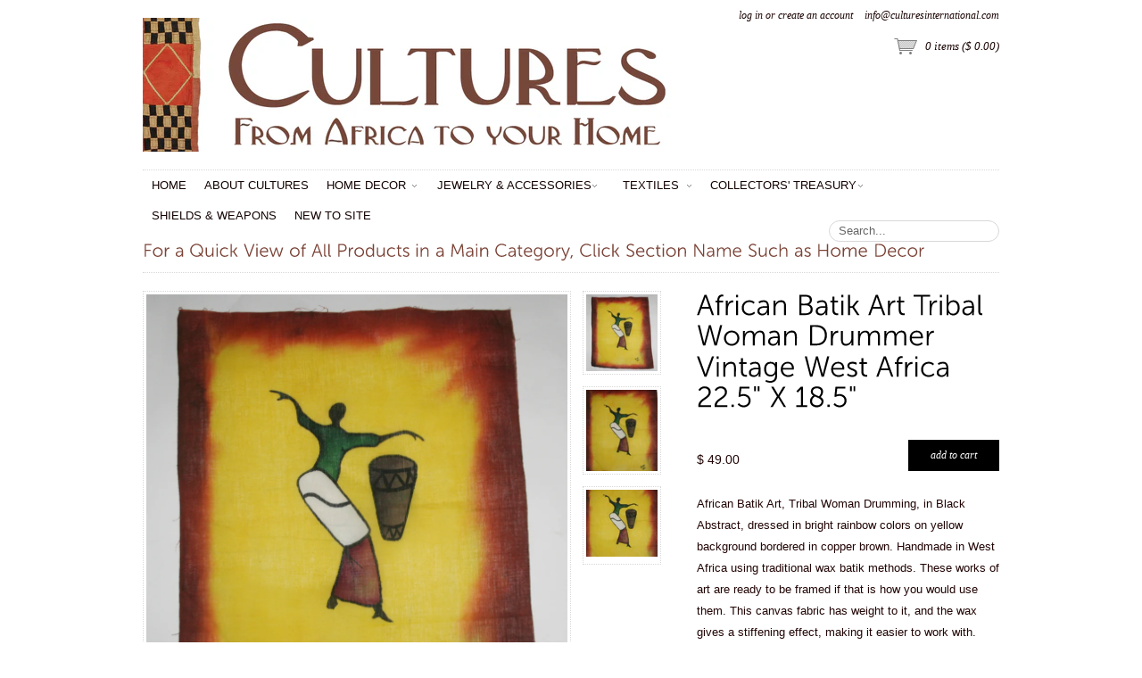

--- FILE ---
content_type: text/html; charset=utf-8
request_url: https://culturesinternational.com/products/african-batik-art-tribal-woman-drummer-abstract-painting-vintage-west-africa-22-5-x-18-5-signed-by-artist
body_size: 14600
content:
<!DOCTYPE html>
<!--[if lt IE 7 ]> <html lang="en" class="no-js ie6"> <![endif]-->
<!--[if IE 7 ]>    <html lang="en" class="no-js ie7"> <![endif]-->
<!--[if IE 8 ]>    <html lang="en" class="no-js ie8"> <![endif]-->
<!--[if IE 9 ]>    <html lang="en" class="no-js ie9"> <![endif]-->
<!--[if (gt IE 9)|!(IE)]><!--> <html lang="en" class="no-js"> <!--<![endif]-->
<head>
  <meta name="p:domain_verify" content="5a380efe509a1e15dcbea5ab9ce69bad"/>
  <meta charset="utf-8">
  <meta http-equiv="X-UA-Compatible" content="IE=edge,chrome=1">
  <link rel="canonical" href="https://culturesinternational.com/products/african-batik-art-tribal-woman-drummer-abstract-painting-vintage-west-africa-22-5-x-18-5-signed-by-artist" /> 
  <title>
    African Batik Art Tribal Woman Drummer Vintage West Africa 22.5&quot; X 18. &ndash; Cultures International From Africa To Your Home
  </title>

  
  <meta name="description" content="African Batik Art, Tribal Woman Drumming, in Black Abstract, dressed in bright rainbow colors on yellow background bordered in copper brown. Handmade in West Africa using traditional wax batik methods. These works of art are ready to be framed if that is how you would use them. This canvas fabric has weight to it, and " />
  

  <link href="//culturesinternational.com/cdn/shop/t/7/assets/reset.css?v=100190534975164376611408315169" rel="stylesheet" type="text/css" media="all" />
  <link href="//culturesinternational.com/cdn/shop/t/7/assets/shop.css?v=179837765967543512841674755406" rel="stylesheet" type="text/css" media="all" />

  <!--[if IE]>
<link href="//culturesinternational.com/cdn/shop/t/7/assets/ie.css?v=147793004301302750371408315167" rel="stylesheet" type="text/css" media="all" />
<![endif]-->
  <!--[if lt IE 7 ]>
<link href="//culturesinternational.com/cdn/shop/t/7/assets/ie6.css?v=136490345242059794251408315168" rel="stylesheet" type="text/css" media="all" />
<![endif]-->

  <script>window.performance && window.performance.mark && window.performance.mark('shopify.content_for_header.start');</script><meta id="shopify-digital-wallet" name="shopify-digital-wallet" content="/4678197/digital_wallets/dialog">
<meta name="shopify-checkout-api-token" content="9646f83e3fbacb59f7a03d3deca414b0">
<meta id="in-context-paypal-metadata" data-shop-id="4678197" data-venmo-supported="false" data-environment="production" data-locale="en_US" data-paypal-v4="true" data-currency="USD">
<link rel="alternate" type="application/json+oembed" href="https://culturesinternational.com/products/african-batik-art-tribal-woman-drummer-abstract-painting-vintage-west-africa-22-5-x-18-5-signed-by-artist.oembed">
<script async="async" src="/checkouts/internal/preloads.js?locale=en-US"></script>
<link rel="preconnect" href="https://shop.app" crossorigin="anonymous">
<script async="async" src="https://shop.app/checkouts/internal/preloads.js?locale=en-US&shop_id=4678197" crossorigin="anonymous"></script>
<script id="apple-pay-shop-capabilities" type="application/json">{"shopId":4678197,"countryCode":"US","currencyCode":"USD","merchantCapabilities":["supports3DS"],"merchantId":"gid:\/\/shopify\/Shop\/4678197","merchantName":"Cultures International From Africa To Your Home","requiredBillingContactFields":["postalAddress","email","phone"],"requiredShippingContactFields":["postalAddress","email","phone"],"shippingType":"shipping","supportedNetworks":["visa","masterCard","amex","discover","elo","jcb"],"total":{"type":"pending","label":"Cultures International From Africa To Your Home","amount":"1.00"},"shopifyPaymentsEnabled":true,"supportsSubscriptions":true}</script>
<script id="shopify-features" type="application/json">{"accessToken":"9646f83e3fbacb59f7a03d3deca414b0","betas":["rich-media-storefront-analytics"],"domain":"culturesinternational.com","predictiveSearch":true,"shopId":4678197,"locale":"en"}</script>
<script>var Shopify = Shopify || {};
Shopify.shop = "culturesinternational.myshopify.com";
Shopify.locale = "en";
Shopify.currency = {"active":"USD","rate":"1.0"};
Shopify.country = "US";
Shopify.theme = {"name":"Couture September 15 17","id":10138687,"schema_name":null,"schema_version":null,"theme_store_id":149,"role":"main"};
Shopify.theme.handle = "null";
Shopify.theme.style = {"id":null,"handle":null};
Shopify.cdnHost = "culturesinternational.com/cdn";
Shopify.routes = Shopify.routes || {};
Shopify.routes.root = "/";</script>
<script type="module">!function(o){(o.Shopify=o.Shopify||{}).modules=!0}(window);</script>
<script>!function(o){function n(){var o=[];function n(){o.push(Array.prototype.slice.apply(arguments))}return n.q=o,n}var t=o.Shopify=o.Shopify||{};t.loadFeatures=n(),t.autoloadFeatures=n()}(window);</script>
<script>
  window.ShopifyPay = window.ShopifyPay || {};
  window.ShopifyPay.apiHost = "shop.app\/pay";
  window.ShopifyPay.redirectState = null;
</script>
<script id="shop-js-analytics" type="application/json">{"pageType":"product"}</script>
<script defer="defer" async type="module" src="//culturesinternational.com/cdn/shopifycloud/shop-js/modules/v2/client.init-shop-cart-sync_BT-GjEfc.en.esm.js"></script>
<script defer="defer" async type="module" src="//culturesinternational.com/cdn/shopifycloud/shop-js/modules/v2/chunk.common_D58fp_Oc.esm.js"></script>
<script defer="defer" async type="module" src="//culturesinternational.com/cdn/shopifycloud/shop-js/modules/v2/chunk.modal_xMitdFEc.esm.js"></script>
<script type="module">
  await import("//culturesinternational.com/cdn/shopifycloud/shop-js/modules/v2/client.init-shop-cart-sync_BT-GjEfc.en.esm.js");
await import("//culturesinternational.com/cdn/shopifycloud/shop-js/modules/v2/chunk.common_D58fp_Oc.esm.js");
await import("//culturesinternational.com/cdn/shopifycloud/shop-js/modules/v2/chunk.modal_xMitdFEc.esm.js");

  window.Shopify.SignInWithShop?.initShopCartSync?.({"fedCMEnabled":true,"windoidEnabled":true});

</script>
<script>
  window.Shopify = window.Shopify || {};
  if (!window.Shopify.featureAssets) window.Shopify.featureAssets = {};
  window.Shopify.featureAssets['shop-js'] = {"shop-cart-sync":["modules/v2/client.shop-cart-sync_DZOKe7Ll.en.esm.js","modules/v2/chunk.common_D58fp_Oc.esm.js","modules/v2/chunk.modal_xMitdFEc.esm.js"],"init-fed-cm":["modules/v2/client.init-fed-cm_B6oLuCjv.en.esm.js","modules/v2/chunk.common_D58fp_Oc.esm.js","modules/v2/chunk.modal_xMitdFEc.esm.js"],"shop-cash-offers":["modules/v2/client.shop-cash-offers_D2sdYoxE.en.esm.js","modules/v2/chunk.common_D58fp_Oc.esm.js","modules/v2/chunk.modal_xMitdFEc.esm.js"],"shop-login-button":["modules/v2/client.shop-login-button_QeVjl5Y3.en.esm.js","modules/v2/chunk.common_D58fp_Oc.esm.js","modules/v2/chunk.modal_xMitdFEc.esm.js"],"pay-button":["modules/v2/client.pay-button_DXTOsIq6.en.esm.js","modules/v2/chunk.common_D58fp_Oc.esm.js","modules/v2/chunk.modal_xMitdFEc.esm.js"],"shop-button":["modules/v2/client.shop-button_DQZHx9pm.en.esm.js","modules/v2/chunk.common_D58fp_Oc.esm.js","modules/v2/chunk.modal_xMitdFEc.esm.js"],"avatar":["modules/v2/client.avatar_BTnouDA3.en.esm.js"],"init-windoid":["modules/v2/client.init-windoid_CR1B-cfM.en.esm.js","modules/v2/chunk.common_D58fp_Oc.esm.js","modules/v2/chunk.modal_xMitdFEc.esm.js"],"init-shop-for-new-customer-accounts":["modules/v2/client.init-shop-for-new-customer-accounts_C_vY_xzh.en.esm.js","modules/v2/client.shop-login-button_QeVjl5Y3.en.esm.js","modules/v2/chunk.common_D58fp_Oc.esm.js","modules/v2/chunk.modal_xMitdFEc.esm.js"],"init-shop-email-lookup-coordinator":["modules/v2/client.init-shop-email-lookup-coordinator_BI7n9ZSv.en.esm.js","modules/v2/chunk.common_D58fp_Oc.esm.js","modules/v2/chunk.modal_xMitdFEc.esm.js"],"init-shop-cart-sync":["modules/v2/client.init-shop-cart-sync_BT-GjEfc.en.esm.js","modules/v2/chunk.common_D58fp_Oc.esm.js","modules/v2/chunk.modal_xMitdFEc.esm.js"],"shop-toast-manager":["modules/v2/client.shop-toast-manager_DiYdP3xc.en.esm.js","modules/v2/chunk.common_D58fp_Oc.esm.js","modules/v2/chunk.modal_xMitdFEc.esm.js"],"init-customer-accounts":["modules/v2/client.init-customer-accounts_D9ZNqS-Q.en.esm.js","modules/v2/client.shop-login-button_QeVjl5Y3.en.esm.js","modules/v2/chunk.common_D58fp_Oc.esm.js","modules/v2/chunk.modal_xMitdFEc.esm.js"],"init-customer-accounts-sign-up":["modules/v2/client.init-customer-accounts-sign-up_iGw4briv.en.esm.js","modules/v2/client.shop-login-button_QeVjl5Y3.en.esm.js","modules/v2/chunk.common_D58fp_Oc.esm.js","modules/v2/chunk.modal_xMitdFEc.esm.js"],"shop-follow-button":["modules/v2/client.shop-follow-button_CqMgW2wH.en.esm.js","modules/v2/chunk.common_D58fp_Oc.esm.js","modules/v2/chunk.modal_xMitdFEc.esm.js"],"checkout-modal":["modules/v2/client.checkout-modal_xHeaAweL.en.esm.js","modules/v2/chunk.common_D58fp_Oc.esm.js","modules/v2/chunk.modal_xMitdFEc.esm.js"],"shop-login":["modules/v2/client.shop-login_D91U-Q7h.en.esm.js","modules/v2/chunk.common_D58fp_Oc.esm.js","modules/v2/chunk.modal_xMitdFEc.esm.js"],"lead-capture":["modules/v2/client.lead-capture_BJmE1dJe.en.esm.js","modules/v2/chunk.common_D58fp_Oc.esm.js","modules/v2/chunk.modal_xMitdFEc.esm.js"],"payment-terms":["modules/v2/client.payment-terms_Ci9AEqFq.en.esm.js","modules/v2/chunk.common_D58fp_Oc.esm.js","modules/v2/chunk.modal_xMitdFEc.esm.js"]};
</script>
<script>(function() {
  var isLoaded = false;
  function asyncLoad() {
    if (isLoaded) return;
    isLoaded = true;
    var urls = ["\/\/shopify.privy.com\/widget.js?shop=culturesinternational.myshopify.com","\/\/cdn.secomapp.com\/promotionpopup\/cdn\/allshops\/culturesinternational\/1543258225.js?shop=culturesinternational.myshopify.com"];
    for (var i = 0; i < urls.length; i++) {
      var s = document.createElement('script');
      s.type = 'text/javascript';
      s.async = true;
      s.src = urls[i];
      var x = document.getElementsByTagName('script')[0];
      x.parentNode.insertBefore(s, x);
    }
  };
  if(window.attachEvent) {
    window.attachEvent('onload', asyncLoad);
  } else {
    window.addEventListener('load', asyncLoad, false);
  }
})();</script>
<script id="__st">var __st={"a":4678197,"offset":-28800,"reqid":"d580a781-673a-4663-a287-13288fcaf683-1769056803","pageurl":"culturesinternational.com\/products\/african-batik-art-tribal-woman-drummer-abstract-painting-vintage-west-africa-22-5-x-18-5-signed-by-artist","u":"7f3927912a65","p":"product","rtyp":"product","rid":778713006167};</script>
<script>window.ShopifyPaypalV4VisibilityTracking = true;</script>
<script id="captcha-bootstrap">!function(){'use strict';const t='contact',e='account',n='new_comment',o=[[t,t],['blogs',n],['comments',n],[t,'customer']],c=[[e,'customer_login'],[e,'guest_login'],[e,'recover_customer_password'],[e,'create_customer']],r=t=>t.map((([t,e])=>`form[action*='/${t}']:not([data-nocaptcha='true']) input[name='form_type'][value='${e}']`)).join(','),a=t=>()=>t?[...document.querySelectorAll(t)].map((t=>t.form)):[];function s(){const t=[...o],e=r(t);return a(e)}const i='password',u='form_key',d=['recaptcha-v3-token','g-recaptcha-response','h-captcha-response',i],f=()=>{try{return window.sessionStorage}catch{return}},m='__shopify_v',_=t=>t.elements[u];function p(t,e,n=!1){try{const o=window.sessionStorage,c=JSON.parse(o.getItem(e)),{data:r}=function(t){const{data:e,action:n}=t;return t[m]||n?{data:e,action:n}:{data:t,action:n}}(c);for(const[e,n]of Object.entries(r))t.elements[e]&&(t.elements[e].value=n);n&&o.removeItem(e)}catch(o){console.error('form repopulation failed',{error:o})}}const l='form_type',E='cptcha';function T(t){t.dataset[E]=!0}const w=window,h=w.document,L='Shopify',v='ce_forms',y='captcha';let A=!1;((t,e)=>{const n=(g='f06e6c50-85a8-45c8-87d0-21a2b65856fe',I='https://cdn.shopify.com/shopifycloud/storefront-forms-hcaptcha/ce_storefront_forms_captcha_hcaptcha.v1.5.2.iife.js',D={infoText:'Protected by hCaptcha',privacyText:'Privacy',termsText:'Terms'},(t,e,n)=>{const o=w[L][v],c=o.bindForm;if(c)return c(t,g,e,D).then(n);var r;o.q.push([[t,g,e,D],n]),r=I,A||(h.body.append(Object.assign(h.createElement('script'),{id:'captcha-provider',async:!0,src:r})),A=!0)});var g,I,D;w[L]=w[L]||{},w[L][v]=w[L][v]||{},w[L][v].q=[],w[L][y]=w[L][y]||{},w[L][y].protect=function(t,e){n(t,void 0,e),T(t)},Object.freeze(w[L][y]),function(t,e,n,w,h,L){const[v,y,A,g]=function(t,e,n){const i=e?o:[],u=t?c:[],d=[...i,...u],f=r(d),m=r(i),_=r(d.filter((([t,e])=>n.includes(e))));return[a(f),a(m),a(_),s()]}(w,h,L),I=t=>{const e=t.target;return e instanceof HTMLFormElement?e:e&&e.form},D=t=>v().includes(t);t.addEventListener('submit',(t=>{const e=I(t);if(!e)return;const n=D(e)&&!e.dataset.hcaptchaBound&&!e.dataset.recaptchaBound,o=_(e),c=g().includes(e)&&(!o||!o.value);(n||c)&&t.preventDefault(),c&&!n&&(function(t){try{if(!f())return;!function(t){const e=f();if(!e)return;const n=_(t);if(!n)return;const o=n.value;o&&e.removeItem(o)}(t);const e=Array.from(Array(32),(()=>Math.random().toString(36)[2])).join('');!function(t,e){_(t)||t.append(Object.assign(document.createElement('input'),{type:'hidden',name:u})),t.elements[u].value=e}(t,e),function(t,e){const n=f();if(!n)return;const o=[...t.querySelectorAll(`input[type='${i}']`)].map((({name:t})=>t)),c=[...d,...o],r={};for(const[a,s]of new FormData(t).entries())c.includes(a)||(r[a]=s);n.setItem(e,JSON.stringify({[m]:1,action:t.action,data:r}))}(t,e)}catch(e){console.error('failed to persist form',e)}}(e),e.submit())}));const S=(t,e)=>{t&&!t.dataset[E]&&(n(t,e.some((e=>e===t))),T(t))};for(const o of['focusin','change'])t.addEventListener(o,(t=>{const e=I(t);D(e)&&S(e,y())}));const B=e.get('form_key'),M=e.get(l),P=B&&M;t.addEventListener('DOMContentLoaded',(()=>{const t=y();if(P)for(const e of t)e.elements[l].value===M&&p(e,B);[...new Set([...A(),...v().filter((t=>'true'===t.dataset.shopifyCaptcha))])].forEach((e=>S(e,t)))}))}(h,new URLSearchParams(w.location.search),n,t,e,['guest_login'])})(!0,!0)}();</script>
<script integrity="sha256-4kQ18oKyAcykRKYeNunJcIwy7WH5gtpwJnB7kiuLZ1E=" data-source-attribution="shopify.loadfeatures" defer="defer" src="//culturesinternational.com/cdn/shopifycloud/storefront/assets/storefront/load_feature-a0a9edcb.js" crossorigin="anonymous"></script>
<script crossorigin="anonymous" defer="defer" src="//culturesinternational.com/cdn/shopifycloud/storefront/assets/shopify_pay/storefront-65b4c6d7.js?v=20250812"></script>
<script data-source-attribution="shopify.dynamic_checkout.dynamic.init">var Shopify=Shopify||{};Shopify.PaymentButton=Shopify.PaymentButton||{isStorefrontPortableWallets:!0,init:function(){window.Shopify.PaymentButton.init=function(){};var t=document.createElement("script");t.src="https://culturesinternational.com/cdn/shopifycloud/portable-wallets/latest/portable-wallets.en.js",t.type="module",document.head.appendChild(t)}};
</script>
<script data-source-attribution="shopify.dynamic_checkout.buyer_consent">
  function portableWalletsHideBuyerConsent(e){var t=document.getElementById("shopify-buyer-consent"),n=document.getElementById("shopify-subscription-policy-button");t&&n&&(t.classList.add("hidden"),t.setAttribute("aria-hidden","true"),n.removeEventListener("click",e))}function portableWalletsShowBuyerConsent(e){var t=document.getElementById("shopify-buyer-consent"),n=document.getElementById("shopify-subscription-policy-button");t&&n&&(t.classList.remove("hidden"),t.removeAttribute("aria-hidden"),n.addEventListener("click",e))}window.Shopify?.PaymentButton&&(window.Shopify.PaymentButton.hideBuyerConsent=portableWalletsHideBuyerConsent,window.Shopify.PaymentButton.showBuyerConsent=portableWalletsShowBuyerConsent);
</script>
<script data-source-attribution="shopify.dynamic_checkout.cart.bootstrap">document.addEventListener("DOMContentLoaded",(function(){function t(){return document.querySelector("shopify-accelerated-checkout-cart, shopify-accelerated-checkout")}if(t())Shopify.PaymentButton.init();else{new MutationObserver((function(e,n){t()&&(Shopify.PaymentButton.init(),n.disconnect())})).observe(document.body,{childList:!0,subtree:!0})}}));
</script>
<link id="shopify-accelerated-checkout-styles" rel="stylesheet" media="screen" href="https://culturesinternational.com/cdn/shopifycloud/portable-wallets/latest/accelerated-checkout-backwards-compat.css" crossorigin="anonymous">
<style id="shopify-accelerated-checkout-cart">
        #shopify-buyer-consent {
  margin-top: 1em;
  display: inline-block;
  width: 100%;
}

#shopify-buyer-consent.hidden {
  display: none;
}

#shopify-subscription-policy-button {
  background: none;
  border: none;
  padding: 0;
  text-decoration: underline;
  font-size: inherit;
  cursor: pointer;
}

#shopify-subscription-policy-button::before {
  box-shadow: none;
}

      </style>

<script>window.performance && window.performance.mark && window.performance.mark('shopify.content_for_header.end');</script>

  <script src="//culturesinternational.com/cdn/shop/t/7/assets/modernizr.js?v=147981083846799747481408315168" type="text/javascript"></script>

  <script src="//ajax.googleapis.com/ajax/libs/jquery/1.7/jquery.min.js" type="text/javascript"></script>

  <script src="//culturesinternational.com/cdn/shopifycloud/storefront/assets/themes_support/option_selection-b017cd28.js" type="text/javascript"></script>
  <script src="//culturesinternational.com/cdn/shopifycloud/storefront/assets/themes_support/api.jquery-7ab1a3a4.js" type="text/javascript"></script>
  <script src="//culturesinternational.com/cdn/shop/t/7/assets/ajaxify-shop.js?v=13116551289334535431408315170" type="text/javascript"></script>

  <script src="//culturesinternational.com/cdn/shop/t/7/assets/jquery-ui-1.8.6.js?v=99459162345391222131408315168" type="text/javascript"></script>
  <script src="//culturesinternational.com/cdn/shop/t/7/assets/jquery.cookie.js?v=180546688930259148121408315168" type="text/javascript"></script>
  <script src="//culturesinternational.com/cdn/shop/t/7/assets/jquery.slider.js?v=46713635010868059601408315168" type="text/javascript"></script>
  <script src="//culturesinternational.com/cdn/shop/t/7/assets/jquery.zoom.min.js?v=7098547149633335911408315168" type="text/javascript"></script>
  <script src="//culturesinternational.com/cdn/shop/t/7/assets/shop.js?v=148392953011136349751542963403" type="text/javascript"></script>

  

  

  <script src="//culturesinternational.com/cdn/shop/t/7/assets/cufon.js?v=7806938344861882831408315167" type="text/javascript"></script>

  
  <script src="//culturesinternational.com/cdn/shop/t/7/assets/Museo.font.js?v=66601925122711006591408315168" type="text/javascript"></script>
  
  
  

  <script> 
    Cufon.replace('h1,h2,h3,h4,h5,h6', {hover: true});
    Cufon.replace('a.cufon, a .cufon, .cufon a', {hover: true});
  </script>
  

  

  <script>
    Shopify.money_format = "$ {{amount}}";
    Shopify.currency = "USD";
  </script>

  


  <meta property="og:type" content="product" />
  <meta property="og:title" content="African Batik Art Tribal Woman Drummer Vintage West Africa  22.5&quot; X 18.5&quot;" />
  
  <meta property="og:image" content="http://culturesinternational.com/cdn/shop/products/il_fullxfull.1517560291_qgp4_grande.jpg?v=1535495168" />
  <meta property="og:image:secure_url" content="https://culturesinternational.com/cdn/shop/products/il_fullxfull.1517560291_qgp4_grande.jpg?v=1535495168" />
  
  <meta property="og:image" content="http://culturesinternational.com/cdn/shop/products/il_fullxfull.1470304362_5rf5_grande.jpg?v=1535495168" />
  <meta property="og:image:secure_url" content="https://culturesinternational.com/cdn/shop/products/il_fullxfull.1470304362_5rf5_grande.jpg?v=1535495168" />
  
  <meta property="og:image" content="http://culturesinternational.com/cdn/shop/products/il_fullxfull.1517560473_85hx_grande.jpg?v=1535495168" />
  <meta property="og:image:secure_url" content="https://culturesinternational.com/cdn/shop/products/il_fullxfull.1517560473_85hx_grande.jpg?v=1535495168" />
  
  <meta property="og:price:amount" content="49.00" />
  <meta property="og:price:currency" content="USD" />



<meta property="og:description" content="African Batik Art, Tribal Woman Drumming, in Black Abstract, dressed in bright rainbow colors on yellow background bordered in copper brown. Handmade in West Africa using traditional wax batik methods. These works of art are ready to be framed if that is how you would use them. This canvas fabric has weight to it, and " />

<meta property="og:url" content="https://culturesinternational.com/products/african-batik-art-tribal-woman-drummer-abstract-painting-vintage-west-africa-22-5-x-18-5-signed-by-artist" />
<meta property="og:site_name" content="Cultures International From Africa To Your Home" />
  
 

  <meta name="twitter:card" content="product" />
  <meta name="twitter:title" content="African Batik Art Tribal Woman Drummer Vintage West Africa  22.5&quot; X 18.5&quot;" />
  <meta name="twitter:description" content="African Batik Art, Tribal Woman Drumming, in Black Abstract, dressed in bright rainbow colors on yellow background bordered in copper brown. Handmade in West Africa using traditional wax ..." />
  <meta name="twitter:image" content="http://culturesinternational.com/cdn/shop/products/il_fullxfull.1517560291_qgp4_large.jpg?v=1535495168" />
  <meta name="twitter:label1" content="PRICE" />
  <meta name="twitter:data1" content="$ 49.00 USD" />
  <meta name="twitter:label2" content="VENDOR" />
  <meta name="twitter:data2" content="Cultures International" />


 <script>
  SCAPPShop = {};
    
  </script>
<link rel="stylesheet" href="//culturesinternational.com/cdn/shop/t/7/assets/sca-pp.css?v=26248894406678077071543160833">
 <script>
  
	SCAPPLive = {};
  
  SCAPPShop = {};
    
  </script>
<script src="//culturesinternational.com/cdn/shop/t/7/assets/sca-pp-initial.js?v=120641517670131979501543258233" type="text/javascript"></script>
   
<link href="https://monorail-edge.shopifysvc.com" rel="dns-prefetch">
<script>(function(){if ("sendBeacon" in navigator && "performance" in window) {try {var session_token_from_headers = performance.getEntriesByType('navigation')[0].serverTiming.find(x => x.name == '_s').description;} catch {var session_token_from_headers = undefined;}var session_cookie_matches = document.cookie.match(/_shopify_s=([^;]*)/);var session_token_from_cookie = session_cookie_matches && session_cookie_matches.length === 2 ? session_cookie_matches[1] : "";var session_token = session_token_from_headers || session_token_from_cookie || "";function handle_abandonment_event(e) {var entries = performance.getEntries().filter(function(entry) {return /monorail-edge.shopifysvc.com/.test(entry.name);});if (!window.abandonment_tracked && entries.length === 0) {window.abandonment_tracked = true;var currentMs = Date.now();var navigation_start = performance.timing.navigationStart;var payload = {shop_id: 4678197,url: window.location.href,navigation_start,duration: currentMs - navigation_start,session_token,page_type: "product"};window.navigator.sendBeacon("https://monorail-edge.shopifysvc.com/v1/produce", JSON.stringify({schema_id: "online_store_buyer_site_abandonment/1.1",payload: payload,metadata: {event_created_at_ms: currentMs,event_sent_at_ms: currentMs}}));}}window.addEventListener('pagehide', handle_abandonment_event);}}());</script>
<script id="web-pixels-manager-setup">(function e(e,d,r,n,o){if(void 0===o&&(o={}),!Boolean(null===(a=null===(i=window.Shopify)||void 0===i?void 0:i.analytics)||void 0===a?void 0:a.replayQueue)){var i,a;window.Shopify=window.Shopify||{};var t=window.Shopify;t.analytics=t.analytics||{};var s=t.analytics;s.replayQueue=[],s.publish=function(e,d,r){return s.replayQueue.push([e,d,r]),!0};try{self.performance.mark("wpm:start")}catch(e){}var l=function(){var e={modern:/Edge?\/(1{2}[4-9]|1[2-9]\d|[2-9]\d{2}|\d{4,})\.\d+(\.\d+|)|Firefox\/(1{2}[4-9]|1[2-9]\d|[2-9]\d{2}|\d{4,})\.\d+(\.\d+|)|Chrom(ium|e)\/(9{2}|\d{3,})\.\d+(\.\d+|)|(Maci|X1{2}).+ Version\/(15\.\d+|(1[6-9]|[2-9]\d|\d{3,})\.\d+)([,.]\d+|)( \(\w+\)|)( Mobile\/\w+|) Safari\/|Chrome.+OPR\/(9{2}|\d{3,})\.\d+\.\d+|(CPU[ +]OS|iPhone[ +]OS|CPU[ +]iPhone|CPU IPhone OS|CPU iPad OS)[ +]+(15[._]\d+|(1[6-9]|[2-9]\d|\d{3,})[._]\d+)([._]\d+|)|Android:?[ /-](13[3-9]|1[4-9]\d|[2-9]\d{2}|\d{4,})(\.\d+|)(\.\d+|)|Android.+Firefox\/(13[5-9]|1[4-9]\d|[2-9]\d{2}|\d{4,})\.\d+(\.\d+|)|Android.+Chrom(ium|e)\/(13[3-9]|1[4-9]\d|[2-9]\d{2}|\d{4,})\.\d+(\.\d+|)|SamsungBrowser\/([2-9]\d|\d{3,})\.\d+/,legacy:/Edge?\/(1[6-9]|[2-9]\d|\d{3,})\.\d+(\.\d+|)|Firefox\/(5[4-9]|[6-9]\d|\d{3,})\.\d+(\.\d+|)|Chrom(ium|e)\/(5[1-9]|[6-9]\d|\d{3,})\.\d+(\.\d+|)([\d.]+$|.*Safari\/(?![\d.]+ Edge\/[\d.]+$))|(Maci|X1{2}).+ Version\/(10\.\d+|(1[1-9]|[2-9]\d|\d{3,})\.\d+)([,.]\d+|)( \(\w+\)|)( Mobile\/\w+|) Safari\/|Chrome.+OPR\/(3[89]|[4-9]\d|\d{3,})\.\d+\.\d+|(CPU[ +]OS|iPhone[ +]OS|CPU[ +]iPhone|CPU IPhone OS|CPU iPad OS)[ +]+(10[._]\d+|(1[1-9]|[2-9]\d|\d{3,})[._]\d+)([._]\d+|)|Android:?[ /-](13[3-9]|1[4-9]\d|[2-9]\d{2}|\d{4,})(\.\d+|)(\.\d+|)|Mobile Safari.+OPR\/([89]\d|\d{3,})\.\d+\.\d+|Android.+Firefox\/(13[5-9]|1[4-9]\d|[2-9]\d{2}|\d{4,})\.\d+(\.\d+|)|Android.+Chrom(ium|e)\/(13[3-9]|1[4-9]\d|[2-9]\d{2}|\d{4,})\.\d+(\.\d+|)|Android.+(UC? ?Browser|UCWEB|U3)[ /]?(15\.([5-9]|\d{2,})|(1[6-9]|[2-9]\d|\d{3,})\.\d+)\.\d+|SamsungBrowser\/(5\.\d+|([6-9]|\d{2,})\.\d+)|Android.+MQ{2}Browser\/(14(\.(9|\d{2,})|)|(1[5-9]|[2-9]\d|\d{3,})(\.\d+|))(\.\d+|)|K[Aa][Ii]OS\/(3\.\d+|([4-9]|\d{2,})\.\d+)(\.\d+|)/},d=e.modern,r=e.legacy,n=navigator.userAgent;return n.match(d)?"modern":n.match(r)?"legacy":"unknown"}(),u="modern"===l?"modern":"legacy",c=(null!=n?n:{modern:"",legacy:""})[u],f=function(e){return[e.baseUrl,"/wpm","/b",e.hashVersion,"modern"===e.buildTarget?"m":"l",".js"].join("")}({baseUrl:d,hashVersion:r,buildTarget:u}),m=function(e){var d=e.version,r=e.bundleTarget,n=e.surface,o=e.pageUrl,i=e.monorailEndpoint;return{emit:function(e){var a=e.status,t=e.errorMsg,s=(new Date).getTime(),l=JSON.stringify({metadata:{event_sent_at_ms:s},events:[{schema_id:"web_pixels_manager_load/3.1",payload:{version:d,bundle_target:r,page_url:o,status:a,surface:n,error_msg:t},metadata:{event_created_at_ms:s}}]});if(!i)return console&&console.warn&&console.warn("[Web Pixels Manager] No Monorail endpoint provided, skipping logging."),!1;try{return self.navigator.sendBeacon.bind(self.navigator)(i,l)}catch(e){}var u=new XMLHttpRequest;try{return u.open("POST",i,!0),u.setRequestHeader("Content-Type","text/plain"),u.send(l),!0}catch(e){return console&&console.warn&&console.warn("[Web Pixels Manager] Got an unhandled error while logging to Monorail."),!1}}}}({version:r,bundleTarget:l,surface:e.surface,pageUrl:self.location.href,monorailEndpoint:e.monorailEndpoint});try{o.browserTarget=l,function(e){var d=e.src,r=e.async,n=void 0===r||r,o=e.onload,i=e.onerror,a=e.sri,t=e.scriptDataAttributes,s=void 0===t?{}:t,l=document.createElement("script"),u=document.querySelector("head"),c=document.querySelector("body");if(l.async=n,l.src=d,a&&(l.integrity=a,l.crossOrigin="anonymous"),s)for(var f in s)if(Object.prototype.hasOwnProperty.call(s,f))try{l.dataset[f]=s[f]}catch(e){}if(o&&l.addEventListener("load",o),i&&l.addEventListener("error",i),u)u.appendChild(l);else{if(!c)throw new Error("Did not find a head or body element to append the script");c.appendChild(l)}}({src:f,async:!0,onload:function(){if(!function(){var e,d;return Boolean(null===(d=null===(e=window.Shopify)||void 0===e?void 0:e.analytics)||void 0===d?void 0:d.initialized)}()){var d=window.webPixelsManager.init(e)||void 0;if(d){var r=window.Shopify.analytics;r.replayQueue.forEach((function(e){var r=e[0],n=e[1],o=e[2];d.publishCustomEvent(r,n,o)})),r.replayQueue=[],r.publish=d.publishCustomEvent,r.visitor=d.visitor,r.initialized=!0}}},onerror:function(){return m.emit({status:"failed",errorMsg:"".concat(f," has failed to load")})},sri:function(e){var d=/^sha384-[A-Za-z0-9+/=]+$/;return"string"==typeof e&&d.test(e)}(c)?c:"",scriptDataAttributes:o}),m.emit({status:"loading"})}catch(e){m.emit({status:"failed",errorMsg:(null==e?void 0:e.message)||"Unknown error"})}}})({shopId: 4678197,storefrontBaseUrl: "https://culturesinternational.com",extensionsBaseUrl: "https://extensions.shopifycdn.com/cdn/shopifycloud/web-pixels-manager",monorailEndpoint: "https://monorail-edge.shopifysvc.com/unstable/produce_batch",surface: "storefront-renderer",enabledBetaFlags: ["2dca8a86"],webPixelsConfigList: [{"id":"84475991","eventPayloadVersion":"v1","runtimeContext":"LAX","scriptVersion":"1","type":"CUSTOM","privacyPurposes":["ANALYTICS"],"name":"Google Analytics tag (migrated)"},{"id":"shopify-app-pixel","configuration":"{}","eventPayloadVersion":"v1","runtimeContext":"STRICT","scriptVersion":"0450","apiClientId":"shopify-pixel","type":"APP","privacyPurposes":["ANALYTICS","MARKETING"]},{"id":"shopify-custom-pixel","eventPayloadVersion":"v1","runtimeContext":"LAX","scriptVersion":"0450","apiClientId":"shopify-pixel","type":"CUSTOM","privacyPurposes":["ANALYTICS","MARKETING"]}],isMerchantRequest: false,initData: {"shop":{"name":"Cultures International From Africa To Your Home","paymentSettings":{"currencyCode":"USD"},"myshopifyDomain":"culturesinternational.myshopify.com","countryCode":"US","storefrontUrl":"https:\/\/culturesinternational.com"},"customer":null,"cart":null,"checkout":null,"productVariants":[{"price":{"amount":49.0,"currencyCode":"USD"},"product":{"title":"African Batik Art Tribal Woman Drummer Vintage West Africa  22.5\" X 18.5\"","vendor":"Cultures International","id":"778713006167","untranslatedTitle":"African Batik Art Tribal Woman Drummer Vintage West Africa  22.5\" X 18.5\"","url":"\/products\/african-batik-art-tribal-woman-drummer-abstract-painting-vintage-west-africa-22-5-x-18-5-signed-by-artist","type":"Batik Art"},"id":"8300096585815","image":{"src":"\/\/culturesinternational.com\/cdn\/shop\/products\/il_fullxfull.1517560291_qgp4.jpg?v=1535495168"},"sku":"","title":"Default Title","untranslatedTitle":"Default Title"}],"purchasingCompany":null},},"https://culturesinternational.com/cdn","fcfee988w5aeb613cpc8e4bc33m6693e112",{"modern":"","legacy":""},{"shopId":"4678197","storefrontBaseUrl":"https:\/\/culturesinternational.com","extensionBaseUrl":"https:\/\/extensions.shopifycdn.com\/cdn\/shopifycloud\/web-pixels-manager","surface":"storefront-renderer","enabledBetaFlags":"[\"2dca8a86\"]","isMerchantRequest":"false","hashVersion":"fcfee988w5aeb613cpc8e4bc33m6693e112","publish":"custom","events":"[[\"page_viewed\",{}],[\"product_viewed\",{\"productVariant\":{\"price\":{\"amount\":49.0,\"currencyCode\":\"USD\"},\"product\":{\"title\":\"African Batik Art Tribal Woman Drummer Vintage West Africa  22.5\\\" X 18.5\\\"\",\"vendor\":\"Cultures International\",\"id\":\"778713006167\",\"untranslatedTitle\":\"African Batik Art Tribal Woman Drummer Vintage West Africa  22.5\\\" X 18.5\\\"\",\"url\":\"\/products\/african-batik-art-tribal-woman-drummer-abstract-painting-vintage-west-africa-22-5-x-18-5-signed-by-artist\",\"type\":\"Batik Art\"},\"id\":\"8300096585815\",\"image\":{\"src\":\"\/\/culturesinternational.com\/cdn\/shop\/products\/il_fullxfull.1517560291_qgp4.jpg?v=1535495168\"},\"sku\":\"\",\"title\":\"Default Title\",\"untranslatedTitle\":\"Default Title\"}}]]"});</script><script>
  window.ShopifyAnalytics = window.ShopifyAnalytics || {};
  window.ShopifyAnalytics.meta = window.ShopifyAnalytics.meta || {};
  window.ShopifyAnalytics.meta.currency = 'USD';
  var meta = {"product":{"id":778713006167,"gid":"gid:\/\/shopify\/Product\/778713006167","vendor":"Cultures International","type":"Batik Art","handle":"african-batik-art-tribal-woman-drummer-abstract-painting-vintage-west-africa-22-5-x-18-5-signed-by-artist","variants":[{"id":8300096585815,"price":4900,"name":"African Batik Art Tribal Woman Drummer Vintage West Africa  22.5\" X 18.5\"","public_title":null,"sku":""}],"remote":false},"page":{"pageType":"product","resourceType":"product","resourceId":778713006167,"requestId":"d580a781-673a-4663-a287-13288fcaf683-1769056803"}};
  for (var attr in meta) {
    window.ShopifyAnalytics.meta[attr] = meta[attr];
  }
</script>
<script class="analytics">
  (function () {
    var customDocumentWrite = function(content) {
      var jquery = null;

      if (window.jQuery) {
        jquery = window.jQuery;
      } else if (window.Checkout && window.Checkout.$) {
        jquery = window.Checkout.$;
      }

      if (jquery) {
        jquery('body').append(content);
      }
    };

    var hasLoggedConversion = function(token) {
      if (token) {
        return document.cookie.indexOf('loggedConversion=' + token) !== -1;
      }
      return false;
    }

    var setCookieIfConversion = function(token) {
      if (token) {
        var twoMonthsFromNow = new Date(Date.now());
        twoMonthsFromNow.setMonth(twoMonthsFromNow.getMonth() + 2);

        document.cookie = 'loggedConversion=' + token + '; expires=' + twoMonthsFromNow;
      }
    }

    var trekkie = window.ShopifyAnalytics.lib = window.trekkie = window.trekkie || [];
    if (trekkie.integrations) {
      return;
    }
    trekkie.methods = [
      'identify',
      'page',
      'ready',
      'track',
      'trackForm',
      'trackLink'
    ];
    trekkie.factory = function(method) {
      return function() {
        var args = Array.prototype.slice.call(arguments);
        args.unshift(method);
        trekkie.push(args);
        return trekkie;
      };
    };
    for (var i = 0; i < trekkie.methods.length; i++) {
      var key = trekkie.methods[i];
      trekkie[key] = trekkie.factory(key);
    }
    trekkie.load = function(config) {
      trekkie.config = config || {};
      trekkie.config.initialDocumentCookie = document.cookie;
      var first = document.getElementsByTagName('script')[0];
      var script = document.createElement('script');
      script.type = 'text/javascript';
      script.onerror = function(e) {
        var scriptFallback = document.createElement('script');
        scriptFallback.type = 'text/javascript';
        scriptFallback.onerror = function(error) {
                var Monorail = {
      produce: function produce(monorailDomain, schemaId, payload) {
        var currentMs = new Date().getTime();
        var event = {
          schema_id: schemaId,
          payload: payload,
          metadata: {
            event_created_at_ms: currentMs,
            event_sent_at_ms: currentMs
          }
        };
        return Monorail.sendRequest("https://" + monorailDomain + "/v1/produce", JSON.stringify(event));
      },
      sendRequest: function sendRequest(endpointUrl, payload) {
        // Try the sendBeacon API
        if (window && window.navigator && typeof window.navigator.sendBeacon === 'function' && typeof window.Blob === 'function' && !Monorail.isIos12()) {
          var blobData = new window.Blob([payload], {
            type: 'text/plain'
          });

          if (window.navigator.sendBeacon(endpointUrl, blobData)) {
            return true;
          } // sendBeacon was not successful

        } // XHR beacon

        var xhr = new XMLHttpRequest();

        try {
          xhr.open('POST', endpointUrl);
          xhr.setRequestHeader('Content-Type', 'text/plain');
          xhr.send(payload);
        } catch (e) {
          console.log(e);
        }

        return false;
      },
      isIos12: function isIos12() {
        return window.navigator.userAgent.lastIndexOf('iPhone; CPU iPhone OS 12_') !== -1 || window.navigator.userAgent.lastIndexOf('iPad; CPU OS 12_') !== -1;
      }
    };
    Monorail.produce('monorail-edge.shopifysvc.com',
      'trekkie_storefront_load_errors/1.1',
      {shop_id: 4678197,
      theme_id: 10138687,
      app_name: "storefront",
      context_url: window.location.href,
      source_url: "//culturesinternational.com/cdn/s/trekkie.storefront.1bbfab421998800ff09850b62e84b8915387986d.min.js"});

        };
        scriptFallback.async = true;
        scriptFallback.src = '//culturesinternational.com/cdn/s/trekkie.storefront.1bbfab421998800ff09850b62e84b8915387986d.min.js';
        first.parentNode.insertBefore(scriptFallback, first);
      };
      script.async = true;
      script.src = '//culturesinternational.com/cdn/s/trekkie.storefront.1bbfab421998800ff09850b62e84b8915387986d.min.js';
      first.parentNode.insertBefore(script, first);
    };
    trekkie.load(
      {"Trekkie":{"appName":"storefront","development":false,"defaultAttributes":{"shopId":4678197,"isMerchantRequest":null,"themeId":10138687,"themeCityHash":"4210559191960007207","contentLanguage":"en","currency":"USD","eventMetadataId":"a018d16a-4c7f-4e41-8180-837e8f6e8d71"},"isServerSideCookieWritingEnabled":true,"monorailRegion":"shop_domain","enabledBetaFlags":["65f19447"]},"Session Attribution":{},"S2S":{"facebookCapiEnabled":false,"source":"trekkie-storefront-renderer","apiClientId":580111}}
    );

    var loaded = false;
    trekkie.ready(function() {
      if (loaded) return;
      loaded = true;

      window.ShopifyAnalytics.lib = window.trekkie;

      var originalDocumentWrite = document.write;
      document.write = customDocumentWrite;
      try { window.ShopifyAnalytics.merchantGoogleAnalytics.call(this); } catch(error) {};
      document.write = originalDocumentWrite;

      window.ShopifyAnalytics.lib.page(null,{"pageType":"product","resourceType":"product","resourceId":778713006167,"requestId":"d580a781-673a-4663-a287-13288fcaf683-1769056803","shopifyEmitted":true});

      var match = window.location.pathname.match(/checkouts\/(.+)\/(thank_you|post_purchase)/)
      var token = match? match[1]: undefined;
      if (!hasLoggedConversion(token)) {
        setCookieIfConversion(token);
        window.ShopifyAnalytics.lib.track("Viewed Product",{"currency":"USD","variantId":8300096585815,"productId":778713006167,"productGid":"gid:\/\/shopify\/Product\/778713006167","name":"African Batik Art Tribal Woman Drummer Vintage West Africa  22.5\" X 18.5\"","price":"49.00","sku":"","brand":"Cultures International","variant":null,"category":"Batik Art","nonInteraction":true,"remote":false},undefined,undefined,{"shopifyEmitted":true});
      window.ShopifyAnalytics.lib.track("monorail:\/\/trekkie_storefront_viewed_product\/1.1",{"currency":"USD","variantId":8300096585815,"productId":778713006167,"productGid":"gid:\/\/shopify\/Product\/778713006167","name":"African Batik Art Tribal Woman Drummer Vintage West Africa  22.5\" X 18.5\"","price":"49.00","sku":"","brand":"Cultures International","variant":null,"category":"Batik Art","nonInteraction":true,"remote":false,"referer":"https:\/\/culturesinternational.com\/products\/african-batik-art-tribal-woman-drummer-abstract-painting-vintage-west-africa-22-5-x-18-5-signed-by-artist"});
      }
    });


        var eventsListenerScript = document.createElement('script');
        eventsListenerScript.async = true;
        eventsListenerScript.src = "//culturesinternational.com/cdn/shopifycloud/storefront/assets/shop_events_listener-3da45d37.js";
        document.getElementsByTagName('head')[0].appendChild(eventsListenerScript);

})();</script>
  <script>
  if (!window.ga || (window.ga && typeof window.ga !== 'function')) {
    window.ga = function ga() {
      (window.ga.q = window.ga.q || []).push(arguments);
      if (window.Shopify && window.Shopify.analytics && typeof window.Shopify.analytics.publish === 'function') {
        window.Shopify.analytics.publish("ga_stub_called", {}, {sendTo: "google_osp_migration"});
      }
      console.error("Shopify's Google Analytics stub called with:", Array.from(arguments), "\nSee https://help.shopify.com/manual/promoting-marketing/pixels/pixel-migration#google for more information.");
    };
    if (window.Shopify && window.Shopify.analytics && typeof window.Shopify.analytics.publish === 'function') {
      window.Shopify.analytics.publish("ga_stub_initialized", {}, {sendTo: "google_osp_migration"});
    }
  }
</script>
<script
  defer
  src="https://culturesinternational.com/cdn/shopifycloud/perf-kit/shopify-perf-kit-3.0.4.min.js"
  data-application="storefront-renderer"
  data-shop-id="4678197"
  data-render-region="gcp-us-central1"
  data-page-type="product"
  data-theme-instance-id="10138687"
  data-theme-name=""
  data-theme-version=""
  data-monorail-region="shop_domain"
  data-resource-timing-sampling-rate="10"
  data-shs="true"
  data-shs-beacon="true"
  data-shs-export-with-fetch="true"
  data-shs-logs-sample-rate="1"
  data-shs-beacon-endpoint="https://culturesinternational.com/api/collect"
></script>
</head>

<body>
  <div class="wrapper">

    <header class="clearfix">
      <div class="logo">
        
        <a href="/" class="shop_logo"><img src="//culturesinternational.com/cdn/shop/t/7/assets/logo.png?v=32245025934642701881428350439" alt="Cultures International From Africa To Your Home" class="png_bg" /></a>
        
      </div> <!-- /.logo -->
      <div class="cart-summary">
        <span class="cart"><a href="/cart"><span class="cart-total-items"><span class="count">0</span> Items (<span class="total_price">$ 0.00</span>)</span></a></span>
        <div id="cart-updated"><a href="/cart">Added to cart</a></div>
      </div> <!-- /.cart-summary -->
      <p class="contact-info">
        
        <span class="customer">
          
          <a href="/account/login" id="customer_login_link">Log in</a> or <a href="/account/register" id="customer_register_link">Create an account</a>
          
        </span>
        
        
        
        <span class="email"><a href="mailto:info@culturesinternational.com">info@culturesinternational.com</a></span>
        
      </p>
      <!-- AddThis Follow BEGIN -->
<span class="social-icons addthis_toolbox addthis_default_style addthis_default_style">
<a class="addthis_button_facebook_follow" addthis:userid="CulturesInternational"></a>










</span>
<script type="text/javascript" src="//s7.addthis.com/js/300/addthis_widget.js"></script>
<!-- AddThis Follow END -->
    </header>

    <nav class="main">
      <ul class="clearfix">
        
        
        <li><a href="/"><span>Home</span></a></li>
        
        
        
        <li><a href="/pages/about-us"><span>About Cultures</span></a></li>
        
        
        
        <li class="dropdown"><a href="/collections/home-decor"><span>Home Decor</span></a>
          <ul class="dropdown">
            
            <li><a href="/collections/home-decor">All Home Decor</a></li>
            
            <li><a href="/collections/adinkra-symbol-wood-plaque-art">Adinkra Art</a></li>
            
            <li><a href="/collections/afrisilver-african-animal-collectible-table-decor">African Silver Collection</a></li>
            
            <li><a href="/collections/african-copper-art">Art Copper </a></li>
            
            <li><a href="/collections/paintings-art">Art Paintings</a></li>
            
            <li><a href="/collections/baskets-bowls">Baskets Bowls</a></li>
            
            <li><a href="/collections/beads-beaded-dolls-collectible">Bead Art Dolls Sculpture</a></li>
            
            <li><a href="/collections/carpets">Carpets Hides</a></li>
            
            <li><a href="/collections/pottery-ceramics">Ceramics</a></li>
            
            <li><a href="/collections/christmas-kwanzaa-ornaments-and-symbols">Christmas Ornaments</a></li>
            
            <li><a href="/collections/furniture-and-accessories">Furniture</a></li>
            
            <li><a href="/collections/african-gourds">Gourds</a></li>
            
            <li><a href="/collections/lighting-lamps"> Lighting</a></li>
            
            <li><a href="/collections/malachite">Malachite</a></li>
            
            <li><a href="/collections/african-leather-zebra-suede-pillows">Pillows Leather</a></li>
            
            <li><a href="/collections/tribal-pillows-silk">Pillows Silk</a></li>
            
            <li><a href="/collections/tribal-pillow-cushion-cover-cotton">Pillows Tribal</a></li>
            
            <li><a href="/collections/pottery-african-2">Pottery </a></li>
            
            <li><a href="/collections/sculpture">Sculpture Stone</a></li>
            
            <li><a href="/collections/wood-carved-sculpture">Sculpture Wood</a></li>
            
            <li><a href="/collections/african-telephone-wire-woven-bowls">Telephone Wire Bowls</a></li>
            
            <li><a href="/collections/utilitarian-artifacts">Utilitarian Objects</a></li>
            
          </ul>
        </li>
        
        
        
        <li class="dropdown"><a href="/collections/jewelry"><span>Jewelry & Accessories</span></a>
          <ul class="dropdown">
            
            <li><a href="/collections/jewelry">All Jewelry & Accessories</a></li>
            
            <li><a href="/collections/african-beaded-necklaces">Necklaces Zulu Beaded</a></li>
            
            <li><a href="/collections/zulu-love-letter-beaded-choker">Necklace Zulu Love Letter</a></li>
            
            <li><a href="/collections/bracelets-bangles-and-cuffs">Bracelets </a></li>
            
            <li><a href="/collections/african-beaded-rings">Rings Beaded</a></li>
            
            <li><a href="/collections/swazi-jewelry">Swazi Jewelry</a></li>
            
            <li><a href="/collections/handbags-totes-beach-bags-raffia">Bags & Hats</a></li>
            
            <li><a href="/collections/key-chains">Keychains & Pens</a></li>
            
            <li><a href="/collections/african-telephone-wire-jewelry">Zulu Telephone Wire Jewelry</a></li>
            
          </ul>
        </li>
        
        
        
        <li class="dropdown"><a href="/collections/textiles"><span>Textiles </span></a>
          <ul class="dropdown">
            
            <li><a href="/collections/textiles">All Textiles</a></li>
            
            <li><a href="/collections/african-fabric-yardage">African Fabrics</a></li>
            
            <li><a href="/collections/african-batiks-zimbabwe">Batiks Zimbabwe</a></li>
            
            <li><a href="/collections/clothing-lounge-wear-home-wear-african-designed-and-imported-from-africa">Clothing African</a></li>
            
            <li><a href="/collections/textile-art-wall-hangings-tablecloths-throws">Dining Textiles & Wall Hangings</a></li>
            
            <li><a href="/collections/embroidery-madagascar-1">Embroidery Madagascar</a></li>
            
            <li><a href="/collections/ewe-kente-vintage">Ewe Kente</a></li>
            
            <li><a href="/collections/vintage-collectible-african-textiles-kuba-cloth-and-more">Kuba Cloth</a></li>
            
          </ul>
        </li>
        
        
        
        <li class="dropdown"><a href="/collections/collectors-page"><span>Collectors' Treasury</span></a>
          <ul class="dropdown">
            
            <li><a href="/collections/collectors-page">Collectors' Treasury</a></li>
            
          </ul>
        </li>
        
        
        
        <li><a href="/collections/shields-and-weapons"><span>Shields & Weapons</span></a></li>
        
        
        
        <li><a href="/collections/new-to-site"><span>New to Site</span></a></li>
        
        
        <li class="fr cy">
          <form id="search_form" class="searchform" name="search" action="/search">
            
            <input type="text" class="replace" name="q" value="Search..." />
            
          </form>
        </li>
      </ul>
      <h4>For a Quick View of All Products in a Main Category, Click Section Name Such as Home Decor</h4>
    </nav>

    <section id="body" class="clearfix">
      <div id="product" class="african-batik-art-tribal-woman-drummer-abstract-painting-vintage-west-africa-22-5-x-18-5-signed-by-artist clearfix" itemscope itemtype="http://schema.org/Product">
  <meta itemprop="url" content="https://culturesinternational.com/products/african-batik-art-tribal-woman-drummer-abstract-painting-vintage-west-africa-22-5-x-18-5-signed-by-artist" />
  <meta itemprop="image" content="//culturesinternational.com/cdn/shop/products/il_fullxfull.1517560291_qgp4_grande.jpg?v=1535495168" />
 
  <div class="product_body clearfix">
    <div class="images">
      <!-- START ZOOM IMAGE-->
      <div class="featured">
        <div class="image">
          
          <img id="featured-image" src="//culturesinternational.com/cdn/shop/products/il_fullxfull.1517560291_qgp4_1024x1024.jpg?v=1535495168" alt="African Batik Art Tribal Woman Drummer Vintage West Africa  22.5&quot; X 18.5&quot; - Cultures International From Africa To Your Home" data-image-id="2611029540951" />
        </div>
      </div> <!-- /.featured -->
      <!-- END ZOOM IMAGE-->
      
      <div class="thumbs clearfix">
        
        <div class="image">
          <a href="//culturesinternational.com/cdn/shop/products/il_fullxfull.1517560291_qgp4_1024x1024.jpg?v=1535495168" data-image-id="2611029540951">
            <img src="//culturesinternational.com/cdn/shop/products/il_fullxfull.1517560291_qgp4_small.jpg?v=1535495168" alt="African Batik Art Tribal Woman Drummer Vintage West Africa  22.5&quot; X 18.5&quot; - Cultures International From Africa To Your Home" />
          </a>
        </div>
        
        <div class="image">
          <a href="//culturesinternational.com/cdn/shop/products/il_fullxfull.1470304362_5rf5_1024x1024.jpg?v=1535495168" data-image-id="2611029573719">
            <img src="//culturesinternational.com/cdn/shop/products/il_fullxfull.1470304362_5rf5_small.jpg?v=1535495168" alt="African Batik Art Tribal Woman Drummer Vintage West Africa  22.5&quot; X 18.5&quot; - Cultures International From Africa To Your Home" />
          </a>
        </div>
        
        <div class="image">
          <a href="//culturesinternational.com/cdn/shop/products/il_fullxfull.1517560473_85hx_1024x1024.jpg?v=1535495168" data-image-id="2611029606487">
            <img src="//culturesinternational.com/cdn/shop/products/il_fullxfull.1517560473_85hx_small.jpg?v=1535495168" alt="African Batik Art Tribal Woman Drummer Vintage West Africa  22.5&quot; X 18.5&quot; - Cultures International From Africa To Your Home" />
          </a>
        </div>
        
      </div><!-- /.thumbs -->
      
    </div> <!-- /.images -->

    <div class="content">
      
      
      <h2 class="title" itemprop="name">African Batik Art Tribal Woman Drummer Vintage West Africa  22.5" X 18.5"</h2>
      
      
      
      
      <form id="add-item-form" action="/cart/add" method="post" class="variants clearfix">
                <div  itemprop="offers" itemscope itemtype="http://schema.org/Offer">

        
        <input type="hidden" name="id" value="8300096585815" />
        
        
        
        
        <p class="price" id="price-preview"><span itemprop="price">$ 49.00</span></p>
        
        
        
        
        
          <meta itemprop="priceCurrency" content="USD" />
        
          <link itemprop="availability" href="http://schema.org/InStock" />
        
          
                
        <div class="purchase clearfix">
          <span><input type="submit" name="add" id="add-to-cart" value="Add to Cart" class="cart cufon" /></span>
        </div>
        
      </div>
      </form>
      
      
      <div class="description" itemprop="description">
        <p>African Batik Art, Tribal Woman Drumming, in Black Abstract, dressed in bright rainbow colors on yellow background bordered in copper brown. Handmade in West Africa using traditional wax batik methods. These works of art are ready to be framed if that is how you would use them. This canvas fabric has weight to it, and the wax gives a stiffening effect, making it easier to work with.</p>
<p>Signed By Artist</p>
<p>Approximate Dimensions: 22.5"L X 18.5"W</p>
<p>Vintage Mid Century Unused, Excellent Condition with few lines of folding</p>
      </div>
      <div class="details"><span class="type">type: <a href="/collections/types?q=Batik%20Art" title="Batik Art">Batik Art</a></span> <span class="vendor">by: <a href="/collections/vendors?q=Cultures%20International" title="Cultures International">Cultures International</a></span></div>
      <div class="social">
        <!-- AddThis Button BEGIN -->
<div class="addthis_toolbox addthis_default_style" style="clear:left; margin-top:20px;">
  <a class="addthis_button_facebook_like" fb:like:layout="button_count"></a>
  <a class="addthis_button_tweet"></a>
  <a class="addthis_button_pinterest_pinit"></a>
</div>
<script type="text/javascript" src="//s7.addthis.com/js/300/addthis_widget.js"></script>
<!-- AddThis Button END -->
      </div>
      
      
    </div>


  </div> <!-- /.product_body -->
  
  

  <div id="recently-viewed" style="display:none;">
    
    <div class="more-info">
      <span class="upper">Recently</span>
      <span class="lower">Viewed Items</span>
    </div>
    
    <div id="content-table" class="products clearfix">

    </div>
  </div> <!-- /#recently-viewed -->

</div> <!-- /#product -->

<script type="text/javascript">

// <![CDATA[  
var selectCallback = function(variant, selector) {
  if (variant && variant.available == true) {
    // selected a valid variant
    jQuery('#add-to-cart').removeClass('disabled').removeAttr('disabled').val('Add to Cart'); // remove unavailable class from add-to-cart button, and re-enable button
    if(variant.price < variant.compare_at_price){
      jQuery('#price-preview').html(Shopify.formatMoney(variant.price, "$ {{amount}}") + " <span>was " + Shopify.formatMoney(variant.compare_at_price, "$ {{amount}}") + "</span>");
    } else {
      jQuery('#price-preview').html(Shopify.formatMoney(variant.price, "$ {{amount}}"));
    }

  } else {
    var message = variant ? "Sold Out" : "Unavailable";    
    jQuery('#add-to-cart').addClass('disabled').attr('disabled', 'disabled').val(message);      // set add-to-cart button to unavailable class and disable button
    jQuery('#product .variants .price').text(message); // update price-field message
  }
  if (variant && variant.featured_image) {
    // Swap image.
    if (variant.featured_image) {
      var newImage = variant.featured_image; // New image object.
      var mainImage = jQuery('#featured-image'); // DOM element of main image we need to swap.
      var oldImageId = mainImage.data('image-id');
      if (newImage.id !== oldImageId) {
        Shopify.Image.switchImage(newImage, mainImage[0], switchImage); // Define switchImage (the callback) in your theme's JavaScript file.
      }
    }
  }
};

function remove(s, t) {
  /*
  **  Remove all occurrences of a token in a string
  **    s  string to be processed
  **    t  token to be removed
  **  returns new string
  */
  i = s.indexOf(t);
  r = "";
  if (i == -1) return s;
  r += s.substring(0,i) + remove(s.substring(i + t.length), t);
  return r;
}

// initialize multi selector for product
jQuery(function() {
  if(jQuery.cookie("viewed-products") != null){ // if cookie exists...
    var products = jQuery.cookie("viewed-products");
    var productHandles = products.split(" ");
    var matches = 0;
    var limit = 4;
    for(var i = (productHandles.length - 1); i >= 0; i--) {
      if(productHandles[i] != "african-batik-art-tribal-woman-drummer-abstract-painting-vintage-west-africa-22-5-x-18-5-signed-by-artist" && productHandles[i] != "" && (matches < limit)){
        Shopify.getProduct(productHandles[i]);
        matches++;
      }
    }

    if(products.indexOf("african-batik-art-tribal-woman-drummer-abstract-painting-vintage-west-africa-22-5-x-18-5-signed-by-artist") == -1){ // add current product to list if it isn't already there
    products += " african-batik-art-tribal-woman-drummer-abstract-painting-vintage-west-africa-22-5-x-18-5-signed-by-artist";
    jQuery.cookie("viewed-products", products, {path: "/"});
    } else { // if it is already there, push it to the end of the string
      var newstring = remove(products, 'african-batik-art-tribal-woman-drummer-abstract-painting-vintage-west-africa-22-5-x-18-5-signed-by-artist');
      newstring += " african-batik-art-tribal-woman-drummer-abstract-painting-vintage-west-africa-22-5-x-18-5-signed-by-artist";
      jQuery.cookie("viewed-products", newstring.replace(/ /g,' '), {path: "/"});
    }
    } else { // create cookie if it doesn't already exist
    jQuery.cookie("viewed-products", "african-batik-art-tribal-woman-drummer-abstract-painting-vintage-west-africa-22-5-x-18-5-signed-by-artist", {path: "/"});
  }
  
  
});
// ]]>
Shopify.Image.preload(["\/\/culturesinternational.com\/cdn\/shop\/products\/il_fullxfull.1517560291_qgp4.jpg?v=1535495168","\/\/culturesinternational.com\/cdn\/shop\/products\/il_fullxfull.1470304362_5rf5.jpg?v=1535495168","\/\/culturesinternational.com\/cdn\/shop\/products\/il_fullxfull.1517560473_85hx.jpg?v=1535495168"], '1024x1024');   
</script>
    </section> <!-- /#body -->

    

    

    <footer class="clearfix has_methods_of_payment horizontal-nav">

      
      <nav class="">
        <div class="more-info clearfix">
          <span class="upper">Footer</span>
        </div>
        <ul>
          
          <li><a href="/pages/about-us">About Us</a></li>
          
          <li><a href="/policies/refund-policy">Refund Policy</a></li>
          
          <li><a href="/pages/contact-us">Contact Us</a></li>
          
          <li><a href="/policies/terms-of-service">Terms of Service</a></li>
          
          <li><a href="/policies/privacy-policy">Privacy Policy</a></li>
          
        </ul>
      </nav>
      
      
      
      

      
      <div id="footer-payment-methods">
        
        <span>
          <img src="//culturesinternational.com/cdn/shopifycloud/storefront/assets/payment_icons/american_express-1efdc6a3.svg" />
        </span>
        
        <span>
          <img src="//culturesinternational.com/cdn/shopifycloud/storefront/assets/payment_icons/apple_pay-1721ebad.svg" />
        </span>
        
        <span>
          <img src="//culturesinternational.com/cdn/shopifycloud/storefront/assets/payment_icons/diners_club-678e3046.svg" />
        </span>
        
        <span>
          <img src="//culturesinternational.com/cdn/shopifycloud/storefront/assets/payment_icons/discover-59880595.svg" />
        </span>
        
        <span>
          <img src="//culturesinternational.com/cdn/shopifycloud/storefront/assets/payment_icons/master-54b5a7ce.svg" />
        </span>
        
        <span>
          <img src="//culturesinternational.com/cdn/shopifycloud/storefront/assets/payment_icons/paypal-a7c68b85.svg" />
        </span>
        
        <span>
          <img src="//culturesinternational.com/cdn/shopifycloud/storefront/assets/payment_icons/shopify_pay-925ab76d.svg" />
        </span>
        
        <span>
          <img src="//culturesinternational.com/cdn/shopifycloud/storefront/assets/payment_icons/visa-65d650f7.svg" />
        </span>
        
      </div>
            

    </footer>

    <div class="additional-info">
      Copyright &copy; 2026 Cultures International From Africa To Your Home 
       
      | <a target="_blank" rel="nofollow" href="https://www.shopify.com/pos?utm_campaign=poweredby&amp;utm_medium=shopify&amp;utm_source=onlinestore">POS</a> and <a target="_blank" rel="nofollow" href="https://www.shopify.com?utm_campaign=poweredby&amp;utm_medium=shopify&amp;utm_source=onlinestore">Ecommerce by Shopify</a>
    </div>

  </div> <!-- /.wrapper -->
  <script type="text/javascript">
    
    

    $("#product- .image").each(function(){
      //get height and width (unitless) and divide by 2
      var hWide = ($(this).width())/3.5; //half the image's width
      var hTall = ($(this).find('img').height())/6; //half the image's height, etc.

      // attach negative and pixel for CSS rule
      hWide = '-' + hWide + 'px';
      hTall = '-' + hTall + 'px';

      var image = $(this).find('img').height();
      var container = $(this).parent().height()+30;
      //console.log(container +'and'+ image);

      if (container < image){ 
        //console.log('running');
        $(this).addClass("js-fix").css({
          //margin-left" : hWide,
          "margin-top" : hTall
        });
      }
    });

  
   
    
  </script>
  
<script> 
  $("body").html(
    function(i,h){
        return h.replace(/(<cufontext>Account<\/cufontext>)/g,'<cufontext>Test<\/cufontext>');
    });
</script>
</body>
</html>

--- FILE ---
content_type: text/javascript
request_url: https://culturesinternational.com/cdn/shop/t/7/assets/ajaxify-shop.js?v=13116551289334535431408315170
body_size: 338
content:
jQuery(document).ready(function(){var jQ=jQuery,selectors={TOTAL_ITEMS:".cart-total-items",TOTAL_PRICE:".cart-total-price",SUBMIT_ADD_TO_CART:"input[type=image], input.submit-add-to-cart",FORM_ADD_TO_CART:'form[action*="/cart/add"]',FORM_UPDATE_CART:"form[name=cartform]",FORM_UPDATE_CART_BUTTON:"form[name=cartform] input[name=update]",FORM_UPDATE_CART_BUTTONS:"input[type=image], input.button-update-cart",LINE_ITEM_ROW:".cart-line-item",LINE_ITEM_QUANTITY_PREFIX:"input#updates_",LINE_ITEM_PRICE_PREFIX:".cart-line-item-price-",LINE_ITEM_REMOVE:".remove a",EMPTY_CART_MESSAGE:"#empty"},text={ITEM:"Item",ITEMS:"Items"};jQ(selectors.FORM_ADD_TO_CART).submit(function(e){e.preventDefault(),jQ(e.target).find(selectors.SUBMIT_ADD_TO_CART).attr("disabled",!0).addClass("disabled"),Shopify.addItemFromForm(jQ(this).attr("id"))}),jQ(selectors.FORM_UPDATE_CART_BUTTON).click(function(e){e.preventDefault(),jQ(e.target.form).find(selectors.FORM_UPDATE_CART_BUTTONS).attr("disabled",!0).addClass("disabled"),Shopify.updateCartFromForm(jQ(this).parents("form").attr("id"))}),jQ(selectors.FORM_UPDATE_CART).delegate(selectors.LINE_ITEM_REMOVE,"click",function(e){e.preventDefault();var vid=this.href.split("/").pop().split("?").shift();Shopify.removeItem(vid),jQ(this).parents(selectors.LINE_ITEM_ROW).remove()}),Shopify.onItemAdded=function(line_item,form){jQ(form).find(selectors.SUBMIT_ADD_TO_CART).attr("disabled",!1).removeClass("disabled"),Shopify.getCart()},Shopify.onCartUpdate=function(cart,form){var message='<span class="count">'+cart.item_count+"</span> "+(cart.item_count==1?text.ITEM:text.ITEMS)+" (";typeof Currency=="object"&&typeof Currency.convertAll=="function"?message+=Shopify.formatMoney(Currency.convert(cart.total_price,Shopify.currency,Currency.currentCurrency),Currency.moneyFormats[Currency.currentCurrency].money_with_currency_format)+")":message+=Shopify.formatMoney(cart.total_price)+")",jQ(selectors.TOTAL_ITEMS).html(message);var width=jQ("#add-to-cart").outerWidth();jQ("#add-to-cart").css({width:width+"px"}),window.setTimeout(function(){jQ("#add-to-cart").val("Add to Cart").animate({color:"#ffffff",backgroundColor:"#000000"},400)},2200),jQ("#cart-updated").html("<a href='/cart'>Added to Cart</a>");var tempwidth=jQ(".cart-summary").outerWidth();if(jQ("#cart-updated").css({left:"100%","margin-left":"-"+tempwidth+"px",width:tempwidth+"px"}),jQ("#cart-updated").fadeIn(200).delay(2e3).fadeOut(400),typeof Currency=="object"&&typeof Currency.convertAll=="function")var price=Shopify.formatMoney(Currency.convert(cart.total_price,Shopify.currency,Currency.currentCurrency),Currency.moneyFormats[Currency.currentCurrency].money_with_currency_format);else var price=Shopify.formatMoney(cart.total_price);jQ(selectors.TOTAL_PRICE).html(price),jQ(selectors.EMPTY_CART_MESSAGE).length>0&&cart.item_count==0&&(jQ(selectors.FORM_UPDATE_CART).hide(),jQ(selectors.EMPTY_CART_MESSAGE).show()),form=form||!1,form&&cart.item_count>0&&(jQ.each(cart.items,function(index,cartItem){typeof Currency=="object"&&typeof Currency.convertAll=="function"?jQ(selectors.LINE_ITEM_PRICE_PREFIX+cartItem.id).html(Shopify.formatMoney(Currency.convert(cart.total_price,Shopify.currency,Currency.currentCurrency),Currency.moneyFormats[Currency.currentCurrency].money_with_currency_format)):jQ(selectors.LINE_ITEM_PRICE_PREFIX+cartItem.id).html(Shopify.formatMoney(cartItem.line_price)),jQ(selectors.LINE_ITEM_QUANTITY_PREFIX+cartItem.id).val(cartItem.quantity)}),jQ(form).find("input[value=0]").parents(selectors.LINE_ITEM_ROW).remove(),jQ(form).find(selectors.FORM_UPDATE_CART_BUTTONS).attr("disabled",!1).removeClass("disabled"))}});
//# sourceMappingURL=/cdn/shop/t/7/assets/ajaxify-shop.js.map?v=13116551289334535431408315170
